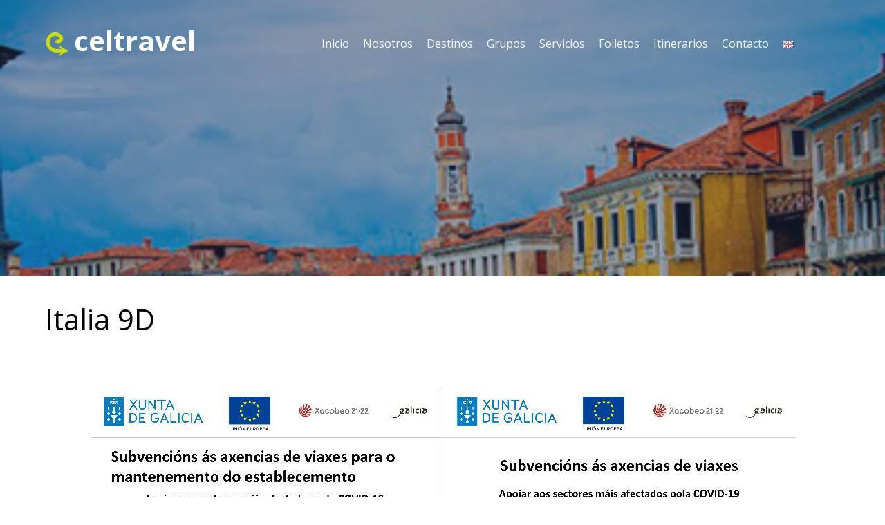

--- FILE ---
content_type: text/html; charset=UTF-8
request_url: https://celtravel.es/italia-9d/
body_size: 7996
content:
<!doctype html>
<html lang="es-ES">
<head>
	<meta charset="UTF-8">
	<meta name="viewport" content="width=device-width, initial-scale=1">
	<link rel="profile" href="https://gmpg.org/xfn/11">
	<meta name="author" content="lapisoft.es" />
	<meta name="description" content="Touroperador especializado en la gestión de viajes para todo tipo de grupos. Personalizamos y adaptamos cada viaje a los gustos y necesidades de cada cliente, ofreciendo un servicio excelente, con la mejor relación calidad-precio y atención a todos los detalles para convertir cada viaje en una experiencia inolvidable." />

	<!-- Facebook and Twitter integration -->
	<meta property="og:title" content=""/>
	<meta property="og:image" content=""/>
	<meta property="og:url" content=""/>
	<meta property="og:site_name" content=""/>
	<meta property="og:description" content=""/>
	<meta name="twitter:title" content="" />
	<meta name="twitter:image" content="" />
	<meta name="twitter:url" content="" />
	<meta name="twitter:card" content="" />

	<title>Italia 9D &#8211; Celtravel &#8211; El mejor partner para tu viaje de grupo</title>
<meta name='robots' content='max-image-preview:large' />
<link rel="alternate" href="https://celtravel.es/italia-9d/" hreflang="es" />
<link rel="alternate" href="https://celtravel.es/en/italy-9d/" hreflang="en" />
<link rel='dns-prefetch' href='//fonts.googleapis.com' />
<link rel="alternate" type="application/rss+xml" title="Celtravel - El mejor partner para tu viaje de grupo &raquo; Feed" href="https://celtravel.es/feed/" />
<link rel="alternate" type="application/rss+xml" title="Celtravel - El mejor partner para tu viaje de grupo &raquo; Feed de los comentarios" href="https://celtravel.es/comments/feed/" />
<script type="text/javascript">
/* <![CDATA[ */
window._wpemojiSettings = {"baseUrl":"https:\/\/s.w.org\/images\/core\/emoji\/15.0.3\/72x72\/","ext":".png","svgUrl":"https:\/\/s.w.org\/images\/core\/emoji\/15.0.3\/svg\/","svgExt":".svg","source":{"concatemoji":"https:\/\/celtravel.es\/wp-includes\/js\/wp-emoji-release.min.js?ver=6.5.7"}};
/*! This file is auto-generated */
!function(i,n){var o,s,e;function c(e){try{var t={supportTests:e,timestamp:(new Date).valueOf()};sessionStorage.setItem(o,JSON.stringify(t))}catch(e){}}function p(e,t,n){e.clearRect(0,0,e.canvas.width,e.canvas.height),e.fillText(t,0,0);var t=new Uint32Array(e.getImageData(0,0,e.canvas.width,e.canvas.height).data),r=(e.clearRect(0,0,e.canvas.width,e.canvas.height),e.fillText(n,0,0),new Uint32Array(e.getImageData(0,0,e.canvas.width,e.canvas.height).data));return t.every(function(e,t){return e===r[t]})}function u(e,t,n){switch(t){case"flag":return n(e,"\ud83c\udff3\ufe0f\u200d\u26a7\ufe0f","\ud83c\udff3\ufe0f\u200b\u26a7\ufe0f")?!1:!n(e,"\ud83c\uddfa\ud83c\uddf3","\ud83c\uddfa\u200b\ud83c\uddf3")&&!n(e,"\ud83c\udff4\udb40\udc67\udb40\udc62\udb40\udc65\udb40\udc6e\udb40\udc67\udb40\udc7f","\ud83c\udff4\u200b\udb40\udc67\u200b\udb40\udc62\u200b\udb40\udc65\u200b\udb40\udc6e\u200b\udb40\udc67\u200b\udb40\udc7f");case"emoji":return!n(e,"\ud83d\udc26\u200d\u2b1b","\ud83d\udc26\u200b\u2b1b")}return!1}function f(e,t,n){var r="undefined"!=typeof WorkerGlobalScope&&self instanceof WorkerGlobalScope?new OffscreenCanvas(300,150):i.createElement("canvas"),a=r.getContext("2d",{willReadFrequently:!0}),o=(a.textBaseline="top",a.font="600 32px Arial",{});return e.forEach(function(e){o[e]=t(a,e,n)}),o}function t(e){var t=i.createElement("script");t.src=e,t.defer=!0,i.head.appendChild(t)}"undefined"!=typeof Promise&&(o="wpEmojiSettingsSupports",s=["flag","emoji"],n.supports={everything:!0,everythingExceptFlag:!0},e=new Promise(function(e){i.addEventListener("DOMContentLoaded",e,{once:!0})}),new Promise(function(t){var n=function(){try{var e=JSON.parse(sessionStorage.getItem(o));if("object"==typeof e&&"number"==typeof e.timestamp&&(new Date).valueOf()<e.timestamp+604800&&"object"==typeof e.supportTests)return e.supportTests}catch(e){}return null}();if(!n){if("undefined"!=typeof Worker&&"undefined"!=typeof OffscreenCanvas&&"undefined"!=typeof URL&&URL.createObjectURL&&"undefined"!=typeof Blob)try{var e="postMessage("+f.toString()+"("+[JSON.stringify(s),u.toString(),p.toString()].join(",")+"));",r=new Blob([e],{type:"text/javascript"}),a=new Worker(URL.createObjectURL(r),{name:"wpTestEmojiSupports"});return void(a.onmessage=function(e){c(n=e.data),a.terminate(),t(n)})}catch(e){}c(n=f(s,u,p))}t(n)}).then(function(e){for(var t in e)n.supports[t]=e[t],n.supports.everything=n.supports.everything&&n.supports[t],"flag"!==t&&(n.supports.everythingExceptFlag=n.supports.everythingExceptFlag&&n.supports[t]);n.supports.everythingExceptFlag=n.supports.everythingExceptFlag&&!n.supports.flag,n.DOMReady=!1,n.readyCallback=function(){n.DOMReady=!0}}).then(function(){return e}).then(function(){var e;n.supports.everything||(n.readyCallback(),(e=n.source||{}).concatemoji?t(e.concatemoji):e.wpemoji&&e.twemoji&&(t(e.twemoji),t(e.wpemoji)))}))}((window,document),window._wpemojiSettings);
/* ]]> */
</script>
<link rel='stylesheet' id='hfe-widgets-style-css' href='https://celtravel.es/wp-content/plugins/header-footer-elementor/inc/widgets-css/frontend.css?ver=2.2.0' type='text/css' media='all' />
<style id='wp-emoji-styles-inline-css' type='text/css'>

	img.wp-smiley, img.emoji {
		display: inline !important;
		border: none !important;
		box-shadow: none !important;
		height: 1em !important;
		width: 1em !important;
		margin: 0 0.07em !important;
		vertical-align: -0.1em !important;
		background: none !important;
		padding: 0 !important;
	}
</style>
<link rel='stylesheet' id='wp-block-library-css' href='https://celtravel.es/wp-includes/css/dist/block-library/style.min.css?ver=6.5.7' type='text/css' media='all' />
<style id='classic-theme-styles-inline-css' type='text/css'>
/*! This file is auto-generated */
.wp-block-button__link{color:#fff;background-color:#32373c;border-radius:9999px;box-shadow:none;text-decoration:none;padding:calc(.667em + 2px) calc(1.333em + 2px);font-size:1.125em}.wp-block-file__button{background:#32373c;color:#fff;text-decoration:none}
</style>
<style id='global-styles-inline-css' type='text/css'>
body{--wp--preset--color--black: #000000;--wp--preset--color--cyan-bluish-gray: #abb8c3;--wp--preset--color--white: #ffffff;--wp--preset--color--pale-pink: #f78da7;--wp--preset--color--vivid-red: #cf2e2e;--wp--preset--color--luminous-vivid-orange: #ff6900;--wp--preset--color--luminous-vivid-amber: #fcb900;--wp--preset--color--light-green-cyan: #7bdcb5;--wp--preset--color--vivid-green-cyan: #00d084;--wp--preset--color--pale-cyan-blue: #8ed1fc;--wp--preset--color--vivid-cyan-blue: #0693e3;--wp--preset--color--vivid-purple: #9b51e0;--wp--preset--gradient--vivid-cyan-blue-to-vivid-purple: linear-gradient(135deg,rgba(6,147,227,1) 0%,rgb(155,81,224) 100%);--wp--preset--gradient--light-green-cyan-to-vivid-green-cyan: linear-gradient(135deg,rgb(122,220,180) 0%,rgb(0,208,130) 100%);--wp--preset--gradient--luminous-vivid-amber-to-luminous-vivid-orange: linear-gradient(135deg,rgba(252,185,0,1) 0%,rgba(255,105,0,1) 100%);--wp--preset--gradient--luminous-vivid-orange-to-vivid-red: linear-gradient(135deg,rgba(255,105,0,1) 0%,rgb(207,46,46) 100%);--wp--preset--gradient--very-light-gray-to-cyan-bluish-gray: linear-gradient(135deg,rgb(238,238,238) 0%,rgb(169,184,195) 100%);--wp--preset--gradient--cool-to-warm-spectrum: linear-gradient(135deg,rgb(74,234,220) 0%,rgb(151,120,209) 20%,rgb(207,42,186) 40%,rgb(238,44,130) 60%,rgb(251,105,98) 80%,rgb(254,248,76) 100%);--wp--preset--gradient--blush-light-purple: linear-gradient(135deg,rgb(255,206,236) 0%,rgb(152,150,240) 100%);--wp--preset--gradient--blush-bordeaux: linear-gradient(135deg,rgb(254,205,165) 0%,rgb(254,45,45) 50%,rgb(107,0,62) 100%);--wp--preset--gradient--luminous-dusk: linear-gradient(135deg,rgb(255,203,112) 0%,rgb(199,81,192) 50%,rgb(65,88,208) 100%);--wp--preset--gradient--pale-ocean: linear-gradient(135deg,rgb(255,245,203) 0%,rgb(182,227,212) 50%,rgb(51,167,181) 100%);--wp--preset--gradient--electric-grass: linear-gradient(135deg,rgb(202,248,128) 0%,rgb(113,206,126) 100%);--wp--preset--gradient--midnight: linear-gradient(135deg,rgb(2,3,129) 0%,rgb(40,116,252) 100%);--wp--preset--font-size--small: 13px;--wp--preset--font-size--medium: 20px;--wp--preset--font-size--large: 36px;--wp--preset--font-size--x-large: 42px;--wp--preset--spacing--20: 0.44rem;--wp--preset--spacing--30: 0.67rem;--wp--preset--spacing--40: 1rem;--wp--preset--spacing--50: 1.5rem;--wp--preset--spacing--60: 2.25rem;--wp--preset--spacing--70: 3.38rem;--wp--preset--spacing--80: 5.06rem;--wp--preset--shadow--natural: 6px 6px 9px rgba(0, 0, 0, 0.2);--wp--preset--shadow--deep: 12px 12px 50px rgba(0, 0, 0, 0.4);--wp--preset--shadow--sharp: 6px 6px 0px rgba(0, 0, 0, 0.2);--wp--preset--shadow--outlined: 6px 6px 0px -3px rgba(255, 255, 255, 1), 6px 6px rgba(0, 0, 0, 1);--wp--preset--shadow--crisp: 6px 6px 0px rgba(0, 0, 0, 1);}:where(.is-layout-flex){gap: 0.5em;}:where(.is-layout-grid){gap: 0.5em;}body .is-layout-flex{display: flex;}body .is-layout-flex{flex-wrap: wrap;align-items: center;}body .is-layout-flex > *{margin: 0;}body .is-layout-grid{display: grid;}body .is-layout-grid > *{margin: 0;}:where(.wp-block-columns.is-layout-flex){gap: 2em;}:where(.wp-block-columns.is-layout-grid){gap: 2em;}:where(.wp-block-post-template.is-layout-flex){gap: 1.25em;}:where(.wp-block-post-template.is-layout-grid){gap: 1.25em;}.has-black-color{color: var(--wp--preset--color--black) !important;}.has-cyan-bluish-gray-color{color: var(--wp--preset--color--cyan-bluish-gray) !important;}.has-white-color{color: var(--wp--preset--color--white) !important;}.has-pale-pink-color{color: var(--wp--preset--color--pale-pink) !important;}.has-vivid-red-color{color: var(--wp--preset--color--vivid-red) !important;}.has-luminous-vivid-orange-color{color: var(--wp--preset--color--luminous-vivid-orange) !important;}.has-luminous-vivid-amber-color{color: var(--wp--preset--color--luminous-vivid-amber) !important;}.has-light-green-cyan-color{color: var(--wp--preset--color--light-green-cyan) !important;}.has-vivid-green-cyan-color{color: var(--wp--preset--color--vivid-green-cyan) !important;}.has-pale-cyan-blue-color{color: var(--wp--preset--color--pale-cyan-blue) !important;}.has-vivid-cyan-blue-color{color: var(--wp--preset--color--vivid-cyan-blue) !important;}.has-vivid-purple-color{color: var(--wp--preset--color--vivid-purple) !important;}.has-black-background-color{background-color: var(--wp--preset--color--black) !important;}.has-cyan-bluish-gray-background-color{background-color: var(--wp--preset--color--cyan-bluish-gray) !important;}.has-white-background-color{background-color: var(--wp--preset--color--white) !important;}.has-pale-pink-background-color{background-color: var(--wp--preset--color--pale-pink) !important;}.has-vivid-red-background-color{background-color: var(--wp--preset--color--vivid-red) !important;}.has-luminous-vivid-orange-background-color{background-color: var(--wp--preset--color--luminous-vivid-orange) !important;}.has-luminous-vivid-amber-background-color{background-color: var(--wp--preset--color--luminous-vivid-amber) !important;}.has-light-green-cyan-background-color{background-color: var(--wp--preset--color--light-green-cyan) !important;}.has-vivid-green-cyan-background-color{background-color: var(--wp--preset--color--vivid-green-cyan) !important;}.has-pale-cyan-blue-background-color{background-color: var(--wp--preset--color--pale-cyan-blue) !important;}.has-vivid-cyan-blue-background-color{background-color: var(--wp--preset--color--vivid-cyan-blue) !important;}.has-vivid-purple-background-color{background-color: var(--wp--preset--color--vivid-purple) !important;}.has-black-border-color{border-color: var(--wp--preset--color--black) !important;}.has-cyan-bluish-gray-border-color{border-color: var(--wp--preset--color--cyan-bluish-gray) !important;}.has-white-border-color{border-color: var(--wp--preset--color--white) !important;}.has-pale-pink-border-color{border-color: var(--wp--preset--color--pale-pink) !important;}.has-vivid-red-border-color{border-color: var(--wp--preset--color--vivid-red) !important;}.has-luminous-vivid-orange-border-color{border-color: var(--wp--preset--color--luminous-vivid-orange) !important;}.has-luminous-vivid-amber-border-color{border-color: var(--wp--preset--color--luminous-vivid-amber) !important;}.has-light-green-cyan-border-color{border-color: var(--wp--preset--color--light-green-cyan) !important;}.has-vivid-green-cyan-border-color{border-color: var(--wp--preset--color--vivid-green-cyan) !important;}.has-pale-cyan-blue-border-color{border-color: var(--wp--preset--color--pale-cyan-blue) !important;}.has-vivid-cyan-blue-border-color{border-color: var(--wp--preset--color--vivid-cyan-blue) !important;}.has-vivid-purple-border-color{border-color: var(--wp--preset--color--vivid-purple) !important;}.has-vivid-cyan-blue-to-vivid-purple-gradient-background{background: var(--wp--preset--gradient--vivid-cyan-blue-to-vivid-purple) !important;}.has-light-green-cyan-to-vivid-green-cyan-gradient-background{background: var(--wp--preset--gradient--light-green-cyan-to-vivid-green-cyan) !important;}.has-luminous-vivid-amber-to-luminous-vivid-orange-gradient-background{background: var(--wp--preset--gradient--luminous-vivid-amber-to-luminous-vivid-orange) !important;}.has-luminous-vivid-orange-to-vivid-red-gradient-background{background: var(--wp--preset--gradient--luminous-vivid-orange-to-vivid-red) !important;}.has-very-light-gray-to-cyan-bluish-gray-gradient-background{background: var(--wp--preset--gradient--very-light-gray-to-cyan-bluish-gray) !important;}.has-cool-to-warm-spectrum-gradient-background{background: var(--wp--preset--gradient--cool-to-warm-spectrum) !important;}.has-blush-light-purple-gradient-background{background: var(--wp--preset--gradient--blush-light-purple) !important;}.has-blush-bordeaux-gradient-background{background: var(--wp--preset--gradient--blush-bordeaux) !important;}.has-luminous-dusk-gradient-background{background: var(--wp--preset--gradient--luminous-dusk) !important;}.has-pale-ocean-gradient-background{background: var(--wp--preset--gradient--pale-ocean) !important;}.has-electric-grass-gradient-background{background: var(--wp--preset--gradient--electric-grass) !important;}.has-midnight-gradient-background{background: var(--wp--preset--gradient--midnight) !important;}.has-small-font-size{font-size: var(--wp--preset--font-size--small) !important;}.has-medium-font-size{font-size: var(--wp--preset--font-size--medium) !important;}.has-large-font-size{font-size: var(--wp--preset--font-size--large) !important;}.has-x-large-font-size{font-size: var(--wp--preset--font-size--x-large) !important;}
.wp-block-navigation a:where(:not(.wp-element-button)){color: inherit;}
:where(.wp-block-post-template.is-layout-flex){gap: 1.25em;}:where(.wp-block-post-template.is-layout-grid){gap: 1.25em;}
:where(.wp-block-columns.is-layout-flex){gap: 2em;}:where(.wp-block-columns.is-layout-grid){gap: 2em;}
.wp-block-pullquote{font-size: 1.5em;line-height: 1.6;}
</style>
<link rel='stylesheet' id='hfe-style-css' href='https://celtravel.es/wp-content/plugins/header-footer-elementor/assets/css/header-footer-elementor.css?ver=2.2.0' type='text/css' media='all' />
<link rel='stylesheet' id='elementor-icons-css' href='https://celtravel.es/wp-content/plugins/elementor/assets/lib/eicons/css/elementor-icons.min.css?ver=5.20.0' type='text/css' media='all' />
<link rel='stylesheet' id='elementor-frontend-legacy-css' href='https://celtravel.es/wp-content/plugins/elementor/assets/css/frontend-legacy.min.css?ver=3.14.1' type='text/css' media='all' />
<link rel='stylesheet' id='elementor-frontend-css' href='https://celtravel.es/wp-content/plugins/elementor/assets/css/frontend.min.css?ver=3.14.1' type='text/css' media='all' />
<link rel='stylesheet' id='swiper-css' href='https://celtravel.es/wp-content/plugins/elementor/assets/lib/swiper/css/swiper.min.css?ver=5.3.6' type='text/css' media='all' />
<link rel='stylesheet' id='elementor-post-2004-css' href='https://celtravel.es/wp-content/uploads/elementor/css/post-2004.css?ver=1689147560' type='text/css' media='all' />
<link rel='stylesheet' id='elementor-global-css' href='https://celtravel.es/wp-content/uploads/elementor/css/global.css?ver=1689147561' type='text/css' media='all' />
<link rel='stylesheet' id='celtravel-animate-style-css' href='https://celtravel.es/wp-content/themes/celtravel/css/animate.css?ver=6.5.7' type='text/css' media='all' />
<link rel='stylesheet' id='celtravel-opensans-style-css' href='https://fonts.googleapis.com/css?family=Open+Sans%3A300%2C400%2C700&#038;ver=6.5.7' type='text/css' media='all' />
<link rel='stylesheet' id='celtravel-icomoon-style-css' href='https://celtravel.es/wp-content/themes/celtravel/css/icomoon.css?ver=6.5.7' type='text/css' media='all' />
<link rel='stylesheet' id='celtravel-boostrap-style-css' href='https://celtravel.es/wp-content/themes/celtravel/css/bootstrap.css?ver=6.5.7' type='text/css' media='all' />
<link rel='stylesheet' id='celtravel-magnific-style-css' href='https://celtravel.es/wp-content/themes/celtravel/css/magnific-popup.css?ver=6.5.7' type='text/css' media='all' />
<link rel='stylesheet' id='celtravel-custom-style-css' href='https://celtravel.es/wp-content/themes/celtravel/css/style.css?ver=6.5.7' type='text/css' media='all' />
<link rel='stylesheet' id='dflip-style-css' href='https://celtravel.es/wp-content/plugins/3d-flipbook-dflip-lite/assets/css/dflip.min.css?ver=2.3.57' type='text/css' media='all' />
<link rel='stylesheet' id='hfe-elementor-icons-css' href='https://celtravel.es/wp-content/plugins/elementor/assets/lib/eicons/css/elementor-icons.min.css?ver=5.34.0' type='text/css' media='all' />
<link rel='stylesheet' id='hfe-icons-list-css' href='https://celtravel.es/wp-content/plugins/elementor/assets/css/widget-icon-list.min.css?ver=3.24.3' type='text/css' media='all' />
<link rel='stylesheet' id='hfe-social-icons-css' href='https://celtravel.es/wp-content/plugins/elementor/assets/css/widget-social-icons.min.css?ver=3.24.0' type='text/css' media='all' />
<link rel='stylesheet' id='hfe-social-share-icons-brands-css' href='https://celtravel.es/wp-content/plugins/elementor/assets/lib/font-awesome/css/brands.css?ver=5.15.3' type='text/css' media='all' />
<link rel='stylesheet' id='hfe-social-share-icons-fontawesome-css' href='https://celtravel.es/wp-content/plugins/elementor/assets/lib/font-awesome/css/fontawesome.css?ver=5.15.3' type='text/css' media='all' />
<link rel='stylesheet' id='hfe-nav-menu-icons-css' href='https://celtravel.es/wp-content/plugins/elementor/assets/lib/font-awesome/css/solid.css?ver=5.15.3' type='text/css' media='all' />
<link rel='stylesheet' id='google-fonts-1-css' href='https://fonts.googleapis.com/css?family=Roboto%3A100%2C100italic%2C200%2C200italic%2C300%2C300italic%2C400%2C400italic%2C500%2C500italic%2C600%2C600italic%2C700%2C700italic%2C800%2C800italic%2C900%2C900italic%7CRoboto+Slab%3A100%2C100italic%2C200%2C200italic%2C300%2C300italic%2C400%2C400italic%2C500%2C500italic%2C600%2C600italic%2C700%2C700italic%2C800%2C800italic%2C900%2C900italic&#038;display=auto&#038;ver=6.5.7' type='text/css' media='all' />
<link rel="preconnect" href="https://fonts.gstatic.com/" crossorigin><script type="text/javascript" src="https://celtravel.es/wp-includes/js/jquery/jquery.min.js?ver=3.7.1" id="jquery-core-js"></script>
<script type="text/javascript" src="https://celtravel.es/wp-includes/js/jquery/jquery-migrate.min.js?ver=3.4.1" id="jquery-migrate-js"></script>
<script type="text/javascript" id="jquery-js-after">
/* <![CDATA[ */
!function($){"use strict";$(document).ready(function(){$(this).scrollTop()>100&&$(".hfe-scroll-to-top-wrap").removeClass("hfe-scroll-to-top-hide"),$(window).scroll(function(){$(this).scrollTop()<100?$(".hfe-scroll-to-top-wrap").fadeOut(300):$(".hfe-scroll-to-top-wrap").fadeIn(300)}),$(".hfe-scroll-to-top-wrap").on("click",function(){$("html, body").animate({scrollTop:0},300);return!1})})}(jQuery);
/* ]]> */
</script>
<link rel="https://api.w.org/" href="https://celtravel.es/wp-json/" /><link rel="alternate" type="application/json" href="https://celtravel.es/wp-json/wp/v2/posts/519" /><link rel="EditURI" type="application/rsd+xml" title="RSD" href="https://celtravel.es/xmlrpc.php?rsd" />
<meta name="generator" content="WordPress 6.5.7" />
<link rel="canonical" href="https://celtravel.es/italia-9d/" />
<link rel='shortlink' href='https://celtravel.es/?p=519' />
<link rel="alternate" type="application/json+oembed" href="https://celtravel.es/wp-json/oembed/1.0/embed?url=https%3A%2F%2Fceltravel.es%2Fitalia-9d%2F" />
<link rel="alternate" type="text/xml+oembed" href="https://celtravel.es/wp-json/oembed/1.0/embed?url=https%3A%2F%2Fceltravel.es%2Fitalia-9d%2F&#038;format=xml" />
<meta name="generator" content="Elementor 3.14.1; features: a11y_improvements, additional_custom_breakpoints; settings: css_print_method-external, google_font-enabled, font_display-auto">
<link rel="icon" href="https://celtravel.es/wp-content/uploads/2019/01/cropped-favicon-1-1-32x32.png" sizes="32x32" />
<link rel="icon" href="https://celtravel.es/wp-content/uploads/2019/01/cropped-favicon-1-1-192x192.png" sizes="192x192" />
<link rel="apple-touch-icon" href="https://celtravel.es/wp-content/uploads/2019/01/cropped-favicon-1-1-180x180.png" />
<meta name="msapplication-TileImage" content="https://celtravel.es/wp-content/uploads/2019/01/cropped-favicon-1-1-270x270.png" />
	<!-- Tweaks for older IEs--><!--[if lt IE 9]>
        <script src="https://oss.maxcdn.com/html5shiv/3.7.3/html5shiv.min.js"></script>
        <script src="https://oss.maxcdn.com/respond/1.4.2/respond.min.js"></script><![endif]-->
</head>

<body class="post-template-default single single-post postid-519 single-format-standard wp-custom-logo cookies-not-set ehf-template-celtravel ehf-stylesheet-celtravel elementor-default elementor-kit-2004">

	<div class="fh5co-loader"></div>

	<div id="page">
		<div class="container-l">
      	<nav id="nav-id" class="fh5co-nav  fixed-top " role="navigation">
	        <div class="container">
				<div class="row">
					<div class="col-md-4 col-xs-8 text-left">
						<div id="fh5co-logo"><a href="https://celtravel.es/" class="custom-logo-link" rel="home"><img width="512" height="512" src="https://celtravel.es/wp-content/uploads/2019/01/cropped-favicon-1.png" class="custom-logo" alt="Celtravel &#8211; El mejor partner para tu viaje de grupo" decoding="async" fetchpriority="high" srcset="https://celtravel.es/wp-content/uploads/2019/01/cropped-favicon-1.png 512w, https://celtravel.es/wp-content/uploads/2019/01/cropped-favicon-1-150x150.png 150w, https://celtravel.es/wp-content/uploads/2019/01/cropped-favicon-1-300x300.png 300w" sizes="(max-width: 512px) 100vw, 512px" /></a> <a href="https://celtravel.es" style="padding-left: 0">celtravel</a></div>
					</div>
					<div id="navbarSupportedContent" class="col-md-8 col-xs-4 text-right menu-1">
						<ul id="primary-menu" class="navbar-nav ml-auto"><!DOCTYPE html PUBLIC "-//W3C//DTD HTML 4.0 Transitional//EN" "http://www.w3.org/TR/REC-html40/loose.dtd">
<!--?xml version="1.0" encoding="UTF-8"?--><html><body><li id="menu-item-1813" class="menu-item menu-item-type-post_type menu-item-object-page menu-item-home menu-item-1813"><a href="https://celtravel.es/">Inicio</a></li>
<li id="menu-item-181" class="menu-item menu-item-type-post_type menu-item-object-page menu-item-181"><a href="https://celtravel.es/nosotros/">Nosotros</a></li>
<li id="menu-item-189" class="menu-item menu-item-type-post_type menu-item-object-page menu-item-189"><a href="https://celtravel.es/destinos/">Destinos</a></li>
<li id="menu-item-198" class="menu-item menu-item-type-post_type menu-item-object-page menu-item-198"><a href="https://celtravel.es/grupos/">Grupos</a></li>
<li id="menu-item-206" class="menu-item menu-item-type-post_type menu-item-object-page menu-item-206"><a href="https://celtravel.es/servicios/">Servicios</a></li>
<li id="menu-item-241" class="menu-item menu-item-type-post_type menu-item-object-page menu-item-241"><a href="https://celtravel.es/folletos/">Folletos</a></li>
<li id="menu-item-270" class="menu-item menu-item-type-post_type menu-item-object-page menu-item-270"><a href="https://celtravel.es/itinerarios/">Itinerarios</a></li>
<li id="menu-item-230" class="menu-item menu-item-type-post_type menu-item-object-page menu-item-230"><a href="https://celtravel.es/contacto/">Contacto</a></li>
<li class="menu-item x-menu-item x-menu-item-lang"><a href="https://celtravel.es/en/italy-9d/" title="Logout"><img src="[data-uri]" alt="" width="16" height="11" style="width: 16px; height: 11px;"></a></li></body></html>
</ul>					</div>
				</div>
			</div>
		</nav>
	

	<header id="fh5co-header" class="fh5co-cover fh5co-cover-sm" role="banner" style="background-image:url(https://celtravel.es/wp-content/uploads/2019/02/13_italia.jpg" data-stellar-background-ratio="1">
		<div class="overlay"></div>
	</header>
	
<article id="post-519" class="post-519 post type-post status-publish format-standard has-post-thumbnail hentry category-circuitos-internacionales category-itinerarios category-viajes-culturales-adultos-3-edad">

	<div class="entry-content">
		<div id="fh5co-project">
			<div class="container">
				<div class="row row-pb-md">
					<div class="col-md-12 text-left animate-box" data-animate-effect="fadeInUp">
						<div class="fh5co-heading">
							<h2>Italia 9D</h2>						</div>
					</div>
				</div>
				<div class="row">
					<div class="col-md-12 col-sm-12 text-justify animate-box" data-animate-effect="fadeInUp">
											</div>
				</div>
			</div>
		</div>

	</div><!-- .entry-content -->

</article><!-- #post-519 -->

<aside id="secondary" class="widget-area">
	<section id="text-11" class="widget widget_text">			<div class="textwidget"><div align="center"><img loading="lazy" decoding="async" class="size-full wp-image-8525 aligncenter" src="https://celtravel.es/wp-content/uploads/2021/08/subencion-1.jpg" alt="" width="1024" height="312" /></div>
</div>
		</section></aside><!-- #secondary -->
		</div>
		<footer id="fh5co-footer">
	        <div class="container">
	            <div class="col-md-6 text-left">
	                <small>&copy; Celtravel 2026</small><br> <h5><a href="https://celtravel.es/politica-privacidad/" target="_blank">Política de Privacidad</a> | <a href="mailto:reservas@celtravel.es" target="_blank">Contacto</a></h5>
	            </div>
	            <div class="col-md-6 text-right">
	                <h6>Diseñado por <a href="http://lapisoft.es" target="_blank">Lapisoft</a></h6>
	            </div>
	        </div>
	    </footer>
	</div>
	<div class="gototop js-top">
		<a href="#" class="js-gotop"><i class="icon-arrow-up"></i></a>
	</div>

<script type="text/javascript" src="https://celtravel.es/wp-content/themes/celtravel/js/navigation.js?ver=20151215" id="celtravel-navigation-js"></script>
<script type="text/javascript" src="https://celtravel.es/wp-content/themes/celtravel/js/skip-link-focus-fix.js?ver=20151215" id="celtravel-skip-link-focus-fix-js"></script>
<script type="text/javascript" src="https://celtravel.es/wp-content/themes/celtravel/js/modernizr-2.6.2.min.js?ver=20151215" id="celtravel-modernizr-js"></script>
<script type="text/javascript" src="https://celtravel.es/wp-content/themes/celtravel/js/jquery.min.js" id="jquery1-js"></script>
<script type="text/javascript" src="https://celtravel.es/wp-content/themes/celtravel/js/jquery.easing.1.3.js?ver=20151215" id="jquery-easing-js"></script>
<script type="text/javascript" src="https://celtravel.es/wp-content/themes/celtravel/js/bootstrap.min.js?ver=20151215" id="boostrap-js"></script>
<script type="text/javascript" src="https://celtravel.es/wp-content/themes/celtravel/js/jquery.waypoints.min.js?ver=20151215" id="jquery-waypoints-js"></script>
<script type="text/javascript" src="https://celtravel.es/wp-content/themes/celtravel/js/jquery.countTo.js?ver=20151215" id="jquery-counts-js"></script>
<script type="text/javascript" src="https://celtravel.es/wp-content/themes/celtravel/js/jquery.magnific-popup.min.js?ver=20151215" id="jquery-magnific-js"></script>
<script type="text/javascript" src="https://celtravel.es/wp-content/themes/celtravel/js/magnific-popup-options.js?ver=20151215" id="magnific-popup-js"></script>
<script type="text/javascript" src="https://celtravel.es/wp-content/themes/celtravel/js/jquery.stellar.min.js?ver=20151215" id="stellar-js"></script>
<script type="text/javascript" src="https://celtravel.es/wp-content/themes/celtravel/js/main.js?ver=20151215" id="celtravel-main-js"></script>
<script type="text/javascript" src="https://celtravel.es/wp-content/plugins/3d-flipbook-dflip-lite/assets/js/dflip.min.js?ver=2.3.57" id="dflip-script-js"></script>
<script type="text/javascript">
(function() {
				var expirationDate = new Date();
				expirationDate.setTime( expirationDate.getTime() + 31536000 * 1000 );
				document.cookie = "pll_language=es; expires=" + expirationDate.toUTCString() + "; path=/; secure; SameSite=Lax";
			}());

</script>
<script data-cfasync="false"> var dFlipLocation = "https://celtravel.es/wp-content/plugins/3d-flipbook-dflip-lite/assets/"; var dFlipWPGlobal = {"text":{"toggleSound":"Turn on\/off Sound","toggleThumbnails":"Toggle Thumbnails","toggleOutline":"Toggle Outline\/Bookmark","previousPage":"Previous Page","nextPage":"Next Page","toggleFullscreen":"Toggle Fullscreen","zoomIn":"Zoom In","zoomOut":"Zoom Out","toggleHelp":"Toggle Help","singlePageMode":"Single Page Mode","doublePageMode":"Double Page Mode","downloadPDFFile":"Download PDF File","gotoFirstPage":"Goto First Page","gotoLastPage":"Goto Last Page","share":"Share","mailSubject":"I wanted you to see this FlipBook","mailBody":"Check out this site {{url}}","loading":"DearFlip: Loading "},"viewerType":"flipbook","moreControls":"download,pageMode,startPage,endPage,sound","hideControls":"","scrollWheel":"false","backgroundColor":"#777","backgroundImage":"","height":"auto","paddingLeft":"20","paddingRight":"20","controlsPosition":"bottom","duration":800,"soundEnable":"true","enableDownload":"true","showSearchControl":"false","showPrintControl":"false","enableAnnotation":false,"enableAnalytics":"false","webgl":"true","hard":"none","maxTextureSize":"1600","rangeChunkSize":"524288","zoomRatio":1.5,"stiffness":3,"pageMode":"0","singlePageMode":"0","pageSize":"0","autoPlay":"false","autoPlayDuration":5000,"autoPlayStart":"false","linkTarget":"2","sharePrefix":"flipbook-"};</script>
</body>
</html>


<!-- Page cached by LiteSpeed Cache 6.2.0.1 on 2026-01-18 21:32:48 -->

--- FILE ---
content_type: text/css
request_url: https://celtravel.es/wp-content/themes/celtravel/css/style.css?ver=6.5.7
body_size: 5842
content:
h@font-face {
  font-family: 'icomoon';
  src: url("../fonts/icomoon/icomoon.eot?srf3rx");
  src: url("../fonts/icomoon/icomoon.eot?srf3rx#iefix") format("embedded-opentype"), url("../fonts/icomoon/icomoon.ttf?srf3rx") format("truetype"), url("../fonts/icomoon/icomoon.woff?srf3rx") format("woff"), url("../fonts/icomoon/icomoon.svg?srf3rx#icomoon") format("svg");
  font-weight: normal;
  font-style: normal;
}
/* =======================================================
*
* 	Template Style 
*
* ======================================================= */
body {
  font-family: "Open Sans", Arial, sans-serif;
  font-weight: 400;
  font-size: 1.7rem;
  line-height: 1.7;
  color: #565656;
  background: #fff;
}

.aviso {
  font-family: "Open Sans", Arial, sans-serif;
  font-weight: 400;
  font-size: 1rem;
  line-height: 1.5;
  color: #565656;
text-align:justify;
}

#page {
  position: relative;
  overflow-x: hidden;
  -webkit-transition: 0.5s;
  -o-transition: 0.5s;
  transition: 0.5s;
}
.offcanvas #page {
  overflow: hidden;
  position: absolute;
}
.offcanvas #page:after {
  -webkit-transition: 2s;
  -o-transition: 2s;
  transition: 2s;
  position: absolute;
  top: 0;
  right: 0;
  bottom: 0;
  left: 0;
  z-index: 101;
  background: rgba(0, 0, 0, 0.7);
  content: "";
}

a {
  color: #9eaa00;
  -webkit-transition: 0.5s;
  -o-transition: 0.5s;
  transition: 0.5s;
}
a:hover, a:active, a:focus {
  color: #929d00;
  outline: none;
  text-decoration: none;
}

p {
  margin-bottom: 20px;
	color: #565656;
}

h1, h2, h3, h4, h5, h6, figure {
  color: #000;
  font-family: "Open Sans", Arial, sans-serif;
  font-weight: 400;
  margin: 0 0 20px 0;
}
h3 {
  color: #585858;
  font-family: "Open Sans", Arial, sans-serif;
	font-size:3rem;
  font-weight: 500;
  margin: 0 0 20px 0px;
}

.border {
  border-bottom: 1px solid #585858;
	margin-bottom: 2rem;
	margin-left:1rem;
}


::-webkit-selection {
  color: #fff;
  background: #b0bc0d;
}

::-moz-selection {
  color: #fff;
  background: #b0bc0d;
}

::selection {
  color: #fff;
  background: #b0bc0d;
}

.fh5co-nav {
  position: fixed;
  top: 0;
  margin: 0;
  padding: 0;
  width: 100%;
  padding: 25px 0;
  z-index: 1001;
  background: transparent;
  -webkit-transition: 0.5s;
  -o-transition: 0.5s;
  transition: 0.5s;
}
@media screen and (max-width: 768px) {
  .fh5co-nav {
    padding: 25px 0;
  }
}
.fh5co-nav #fh5co-logo {
  font-size: 28px;
  padding: 0;
  margin: 0;
  font-weight: bold;
}
@media screen and (max-width: 768px) {
  .fh5co-nav #fh5co-logo {
    margin-bottom: 0;
  }
}
.fh5co-nav #fh5co-logo a > span {
  color: #b0bc0d;
	font-weight:bold;
}
.fh5co-nav a {
  padding: 5px 10px;
  color: #fff;
	font-weight: 600;
	font-size:3rem;
}
@media screen and (max-width: 768px) {
  .fh5co-nav .menu-1 {
    display: none;
  }
}
.fh5co-nav ul {
  padding: 0;
  margin: 24px 0 0 0;
}
.fh5co-nav ul li {
  padding: 0;
  margin: 0;
  list-style: none;
  display: inline;
}
.fh5co-nav ul li a {
  font-size: 16px;
  font-weight:500;
  padding: 30px 10px;
  color: rgba(255, 255, 255, 0.95);
  -webkit-transition: 0.5s;
  -o-transition: 0.5s;
  transition: 0.5s;
}
.fh5co-nav ul li a:hover, .fh5co-nav ul li a:focus {
  color: white;
	font-weight: bold;
}
.fh5co-nav ul li a:active {
  color: #c5d02c;
	font-weight: bolder;
	}
.fh5co-nav ul li.has-dropdown {
  position: relative;
}
.fh5co-nav ul li.has-dropdown .dropdown {
  width: 130px;
  -webkit-box-shadow: 0px 8px 13px -9px rgba(0, 0, 0, 0.75);
  -moz-box-shadow: 0px 8px 13px -9px rgba(0, 0, 0, 0.75);
  box-shadow: 0px 8px 13px -9px rgba(0, 0, 0, 0.75);
  z-index: 1002;
  visibility: hidden;
  opacity: 0;
  position: absolute;
  top: 40px;
  left: 0;
  text-align: left;
  background: #fff;
  padding: 20px;
  -webkit-border-radius: 4px;
  -moz-border-radius: 4px;
  -ms-border-radius: 4px;
  border-radius: 4px;
  -webkit-transition: 0s;
  -o-transition: 0s;
  transition: 0s;
}
.fh5co-nav ul li.has-dropdown .dropdown:before {
  bottom: 100%;
  left: 40px;
  border: solid transparent;
  content: " ";
  height: 0;
  width: 0;
  position: absolute;
  pointer-events: none;
  border-bottom-color: #fff;
  border-width: 8px;
  margin-left: -8px;
}
.fh5co-nav ul li.has-dropdown .dropdown li {
  display: block;
  margin-bottom: 7px;
}
.fh5co-nav ul li.has-dropdown .dropdown li:last-child {
  margin-bottom: 0;
}
.fh5co-nav ul li.has-dropdown .dropdown li a {
  padding: 2px 0;
  display: block;
  color: #999999;
  line-height: 1.2;
  text-transform: none;
  font-size: 15px;
}
.fh5co-nav a {
    padding: 5px 10px;
    color: #fff;
    font-weight: 600;
	}
.fh5co-nav ul li.has-dropdown .dropdown li a:hover {
  color: #000;
}
.fh5co-nav ul li.has-dropdown:hover a, .fh5co-nav ul li.has-dropdown:focus a {
  color: #fff;
}
.fh5co-nav ul li.btn-cta a {
  color: #b0bc0d;
}
.fh5co-nav ul li.btn-cta a span {
  background: #b0bc0d;
  color: #fff;
  padding: 4px 20px;
  display: -moz-inline-stack;
  display: inline-block;
  zoom: 1;
  *display: inline;
  -webkit-transition: 0.3s;
  -o-transition: 0.3s;
  transition: 0.3s;
  -webkit-border-radius: 4px;
  -moz-border-radius: 4px;
  -ms-border-radius: 4px;
  border-radius: 4px;
}
.fh5co-nav ul li.btn-cta a:hover span {
  background: #a1ac0b !important;
  -webkit-box-shadow: 0px 14px 20px -9px rgba(0, 0, 0, 0.75);
  -moz-box-shadow: 0px 14px 20px -9px rgba(0, 0, 0, 0.75);
  box-shadow: 0px 14px 20px -9px rgba(0, 0, 0, 0.75);
}
.fh5co-nav ul li.active > a {
  color: #fff;
  position: relative;
}
.scrolled .fh5co-nav {
  background: #fff;
  padding: 10px 0;
  -webkit-box-shadow: 0px 5px 7px -7px rgba(0, 0, 0, 0.15);
  -moz-box-shadow: 0px 5px 7px -7px rgba(0, 0, 0, 0.15);
  box-shadow: 0px 5px 7px -7px rgba(0, 0, 0, 0.15);
}
.scrolled .fh5co-nav a {
  color: #000;
}
.scrolled .fh5co-nav ul li a:hover, .scrolled .fh5co-nav ul li a:focus, .scrolled .fh5co-nav ul li a:active {
  color: #b0bc0d !important;
}
.scrolled .fh5co-nav ul li.active a {
  color: #b0bc0d;
}
.scrolled .fh5co-nav ul li.has-dropdown:hover > a, .scrolled .fh5co-nav ul li.has-dropdown:focus > a {
  color: #b0bc0d;
}

#fh5co-header,
#fh5co-counter,
.fh5co-bg {
  background-size: cover;
  background-position: top center;
  background-repeat: no-repeat;
  position: relative;
	width:100%;
}

.fh5co-bg {
  background-size: cover;
  background-position: center center;
  position: relative;
  width: 100%;
  float: left;
  position: relative;
}

#fh5co-header a {
  color: rgba(255, 255, 255, 0.5);
  border-bottom: 1px solid rgba(255, 255, 255, 0.5);
}
#fh5co-header a:hover {
  color: white;
  border-bottom: 1px solid white;
}

.fh5co-cover {
  height: 700px;
  background-size: cover;
  background-repeat: no-repeat;
  position: relative;
  float: left;
  width: 100%;
}
.fh5co-cover .overlay {
  z-index: 0;
  position: absolute;
  bottom: 0;
  top: 0;
  left: 0;
  right: 0;
  background: rgba(42, 51, 86, 0.4);
width: 100%;
}
.fh5co-cover > .fh5co-container {
  position: relative;
  z-index: 0;
}
@media screen and (max-width: 768px) {
  .fh5co-cover {
    height: 400px;
	   width: 100%;
  }
}
.fh5co-cover .display-t,
.fh5co-cover .display-tc {
  z-index: 0;
  height: 700px;
  display: table;
  width: 100%;
}
@media screen and (max-width: 768px) {
  .fh5co-cover .display-t,
  .fh5co-cover .display-tc {
    height: 400px;
	   width: 100%;
  }
}
.fh5co-cover.fh5co-cover-sm {
  height: 400px;
	width: 100%;
}
@media screen and (max-width: 768px) {
  .fh5co-cover.fh5co-cover-sm {
    height: 400px;
	   width: 100%;
  }
}
.fh5co-cover.fh5co-cover-sm .display-t,
.fh5co-cover.fh5co-cover-sm .display-tc {
  height: 400px;
  display: table;
  width: 100%;
}
@media screen and (max-width: 768px) {
  .fh5co-cover.fh5co-cover-sm .display-t,
  .fh5co-cover.fh5co-cover-sm .display-tc {
    height: 400px;
	   width: 100%;
  }
}

.fh5co-staff {
  text-align: center;
  margin-bottom: 30px;
  background: #fff;
  padding: 30px;
  float: left;
  width: 100%;
}
.fh5co-staff img {
  width: 100px;
  margin-bottom: 20px;
  -webkit-border-radius: 50%;
  -moz-border-radius: 50%;
  -ms-border-radius: 50%;
  border-radius: 50%;
}
.fh5co-staff h3 {
  font-size: 24px;
  margin-bottom: 5px;
}
.fh5co-staff p {
  margin-bottom: 30px;
}
.fh5co-staff .role {
  color: #bfbfbf;
  margin-bottom: 30px;
  font-weight: normal;
  display: block;
}

.pagination a {
  background: none;
  border: none !important;
  color: gray !important;
}
.pagination a:hover, .pagination a:focus, .pagination a:active {
  background: none !important;
}
.pagination > li > a {
  margin: 0 2px;
  font-size: 18px;
  padding: 0 !important;
  background: none;
  -webkit-border-radius: 50% !important;
  -moz-border-radius: 50% !important;
  -ms-border-radius: 50% !important;
  -o-border-radius: 50% !important;
  border-radius: 50% !important;
  height: 50px;
  width: 50px;
  line-height: 50px;
  display: table-cell;
  vertical-align: middle;
}
.pagination > li > a:hover {
  color: #000;
  background: #e6e6e6 !important;
}
.pagination > li.disabled > a {
  background: none;
}
.pagination > li.active > a {
  background: #b0bc0d !important;
  -webkit-box-shadow: 4px 11px 35px -14px rgba(0, 0, 0, 0.5);
  -moz-box-shadow: 4px 11px 35px -14px rgba(0, 0, 0, 0.5);
  -ms-box-shadow: 4px 11px 35px -14px rgba(0, 0, 0, 0.5);
  -o-box-shadow: 4px 11px 35px -14px rgba(0, 0, 0, 0.5);
  box-shadow: 4px 11px 35px -14px rgba(0, 0, 0, 0.5);
  color: #fff !important;
}
.pagination > li.active > a:hover {
  cursor: pointer;
  background: #f96982 !important;
}

.fh5co-social-icons {
  margin: 0;
  padding: 0;
}
.fh5co-social-icons li {
  margin: 0;
  padding: 0;
  list-style: none;
  display: -moz-inline-stack;
  display: inline-block;
  zoom: 1;
  *display: inline;
}
.fh5co-social-icons li a {
  display: -moz-inline-stack;
  display: inline-block;
  zoom: 1;
  *display: inline;
  color: #b0bc0d;
  padding-left: 10px;
  padding-right: 10px;
}
.fh5co-social-icons li a i {
  font-size: 20px;
}

.fh5co-contact-info ul {
  padding: 0;
  margin: 0;
}
.fh5co-contact-info ul li {
  padding: 0 0 0 70px;
  margin: 0 0 30px 0;
  list-style: none;
  position: relative;
}
.fh5co-contact-info ul li:before {
  color: #ccddea;
  position: absolute;
  left: 0;
  top: .05em;
  font-family: 'icomoon';
  speak: none;
  font-style: normal;
  font-weight: normal;
  font-variant: normal;
  text-transform: none;
  line-height: 1;
  /* Better Font Rendering =========== */
  -webkit-font-smoothing: antialiased;
  -moz-osx-font-smoothing: grayscale;
}
.fh5co-contact-info ul li.address:before {
  font-size: 30px;
  content: "\e9d1";
}
.fh5co-contact-info ul li.phone:before {
  font-size: 23px;
  content: "\e9f4";
}
.fh5co-contact-info ul li.email:before {
  font-size: 23px;
  content: "\e9da";
}
.fh5co-contact-info ul li.url:before {
  font-size: 23px;
  content: "\e9af";
}

#fh5co-header .display-tc,
#fh5co-counter .display-tc,
.fh5co-cover .display-tc {
  display: table-cell !important;
  vertical-align: middle;
}
#fh5co-header .display-tc h1, #fh5co-header .display-tc h2,
#fh5co-counter .display-tc h1,
#fh5co-counter .display-tc h2,
.fh5co-cover .display-tc h1,
.fh5co-cover .display-tc h2 {
  margin: 0;
  padding: 0;
  color: white;
}
#fh5co-header .display-tc h1,
#fh5co-counter .display-tc h1,
.fh5co-cover .display-tc h1 {
  padding:2rem 0 2rem 0;
  font-size: 4rem;
  line-height: 1.3;
  font-family: "Open Sans", Arial, sans-serif;
  font-weight: 500;
}
@media screen and (max-width: 768px) {
  #fh5co-header .display-tc h1,
  #fh5co-counter .display-tc h1,
  .fh5co-cover .display-tc h1 {
 padding:2rem 0 2rem 0;
  font-size: 3rem;
  line-height: 1.3;
  font-family: "Open Sans", Arial, sans-serif;
  font-weight: bold;
  }
}
#fh5co-header .display-tc h2,
#fh5co-counter .display-tc h2,
.fh5co-cover .display-tc h2 {
  font-size: 20px;
  line-height: 1.5;
  margin-bottom: 30px;
  text-transform: uppercase;
}
#fh5co-header .display-tc .btn,
#fh5co-counter .display-tc .btn,
.fh5co-cover .display-tc .btn {
  padding: 1.5rem 2rem;
  background: #b0bc0d;
  color: #fff;
  border: none !important;
  font-size: 2rem;
  text-transform: uppercase;
  -webkit-border-radius: 4px;
  -moz-border-radius: 4px;
  -ms-border-radius: 4px;
  border-radius: 4px;
}
#fh5co-header .display-tc .btn:hover,
#fh5co-counter .display-tc .btn:hover,
.fh5co-cover .display-tc .btn:hover {
  background: #acb621 !important;
  -webkit-box-shadow: 0px 14px 30px -15px rgba(0, 0, 0, 0.75) !important;
  -moz-box-shadow: 0px 14px 30px -15px rgba(0, 0, 0, 0.75) !important;
  box-shadow: 0px 14px 30px -15px rgba(0, 0, 0, 0.75) !important;
}
#fh5co-header .display-tc .or,
#fh5co-counter .display-tc .or,
.fh5co-cover .display-tc .or {
  color: rgba(255, 255, 255, 0.3);
  display: -moz-inline-stack;
  display: inline-block;
  zoom: 1;
  *display: inline;
  padding: 0 20px;
}
#fh5co-header .display-tc .link-watch,
#fh5co-counter .display-tc .link-watch,
.fh5co-cover .display-tc .link-watch {
  border-bottom: none;
}
#fh5co-header .display-tc .form-inline .form-group,
#fh5co-counter .display-tc .form-inline .form-group,
.fh5co-cover .display-tc .form-inline .form-group {
  width: 100% !important;
  margin-bottom: 10px;
}
#fh5co-header .display-tc .form-inline .form-group .form-control,
#fh5co-counter .display-tc .form-inline .form-group .form-control,
.fh5co-cover .display-tc .form-inline .form-group .form-control {
  width: 100%;
  background: #fff;
  border: none;
}

.fh5co-bg-section {
  background: #f6f6f6;
}

#fh5co-services,
#fh5co-started,
#fh5co-testimonial,
#fh5co-blog,
#fh5co-about,
#fh5co-team,
#fh5co-contact {
  padding: 3em 0 3em 0;
  clear: both;
}

#fh5co-footer {
  padding: 10rem 0 2rem 0;
		border-top: 1px solid #D7D7D7;
	 clear: both;
}
#fh5co-project {
  padding: 3rem 2rem;
  clear: both;
}

.fh5co-project-p {
text-color: #565656;
}

@media screen and (max-width: 768px) {
  #fh5co-services,
  #fh5co-started,
  #fh5co-testimonial,
  #fh5co-blog,
  #fh5co-about,
  #fh5co-team,
  #fh5co-contact,
   {
    padding: 3em 0;
  }
}
#fh5co-footer {
    padding: 5rem 0 1.5rem 0;
border-top: 1px solid #D7D7D7;
	 clear: both;
  }


#fh5co-testimonial {
  background: #F0F5F9;
}
#fh5co-testimonial .testimonial {
  background: #fff;
  padding: 30px;
  position: relative;
  margin-bottom: 3em;
  bottom: 0;
}
#fh5co-testimonial .testimonial blockquote {
  border-left: none;
  padding: 0;
  margin: 0;
}
#fh5co-testimonial .testimonial p {
  color: #666666;
  font-size: 18px;
  font-style: italic;
  line-height: 1.5;
}
#fh5co-testimonial .testimonial p.author {
  color: #b3b3b3;
}
#fh5co-testimonial .testimonial p.author img {
  width: 60px;
  margin-right: 20px;
  -webkit-border-radius: 50%;
  -moz-border-radius: 50%;
  -ms-border-radius: 50%;
  border-radius: 50%;
}
#fh5co-testimonial .testimonial p.author cite {
  font-style: normal;
  font-size: 13px;
  font-family: "Open Sans", Arial, sans-serif;
}
#fh5co-testimonial .testimonial p:last-child {
  margin-bottom: 0;
}
#fh5co-testimonial .testimonial:after {
  position: absolute;
  left: 11%;
  bottom: -30px;
  display: block;
  width: 0;
  content: "";
  border-width: 30px 30px 0 0;
  border-style: solid;
  border-color: #fff transparent;
}
#fh5co-testimonial .testimonial.fh5co-selected {
  background: #b0bc0d;
  bottom: 10px;
  -webkit-box-shadow: 0px 18px 71px -10px rgba(0, 0, 0, 0.75);
  -moz-box-shadow: 0px 18px 71px -10px rgba(0, 0, 0, 0.75);
  box-shadow: 0px 18px 71px -10px rgba(0, 0, 0, 0.75);
}
#fh5co-testimonial .testimonial.fh5co-selected p {
  color: #fff;
}
#fh5co-testimonial .testimonial.fh5co-selected p.author cite {
  color: rgba(255, 255, 255, 0.7);
}
#fh5co-testimonial .testimonial.fh5co-selected:after {
  border-color: #b0bc0d transparent;
}
@media screen and (max-width: 768px) {
  #fh5co-testimonial .testimonial.fh5co-selected {
    bottom: 0;
  }
}

#fh5co-blog .fh5co-post {
  background: #fff;
  float: left;
  width: 100%;
  margin-bottom: 30px;
  padding: 30px;
  -webkit-box-shadow: -2px 11px 24px -10px rgba(0, 0, 0, 0.09);
  -moz-box-shadow: -2px 11px 24px -10px rgba(0, 0, 0, 0.09);
  box-shadow: -2px 11px 24px -10px rgba(0, 0, 0, 0.09);
  position: relative;
  bottom: 0;
  -webkit-transition: 0.3s;
  -o-transition: 0.3s;
  transition: 0.3s;
}
#fh5co-blog .fh5co-post h3 {
  margin-bottom: 20px;
}
#fh5co-blog .fh5co-post h3 a {
  color: #b0bc0d;
}
#fh5co-blog .fh5co-post h3 a:hover {
  color: #f35f55;
}
#fh5co-blog .fh5co-post .fh5co-date {
  display: block;
  margin-bottom: 10px;
  text-transform: uppercase;
  font-size: 12px;
  color: #cccccc;
  letter-spacing: .07em;
}
#fh5co-blog .fh5co-post p.author {
  color: #b3b3b3;
}
#fh5co-blog .fh5co-post p.author img {
  width: 50px;
  margin-right: 10px;
  -webkit-border-radius: 50%;
  -moz-border-radius: 50%;
  -ms-border-radius: 50%;
  border-radius: 50%;
}
#fh5co-blog .fh5co-post p.author cite {
  font-style: normal;
  font-size: 13px;
}
#fh5co-blog .fh5co-post p:last-child {
  margin-bottom: 0;
}
#fh5co-blog .fh5co-post:hover, #fh5co-blog .fh5co-post:focus {
  bottom: 10px;
}
@media screen and (max-width: 768px) {
  #fh5co-blog .fh5co-post:hover, #fh5co-blog .fh5co-post:focus {
    bottom: 0;
  }
}

#fh5co-counter {
  background: #fff;
  padding: 7em 0;
  text-align: center;
}
@media screen and (max-width: 768px) {
  #fh5co-counter {
    padding: 3em 0;
  }
}
#fh5co-counter .counter {
  font-size: 50px;
  margin-bottom: 10px;
  color: #b0bc0d;
  font-weight: 100;
  display: block;
}
#fh5co-counter .counter-label {
  margin-bottom: 0;
  text-transform: uppercase;
  color: rgba(0, 0, 0, 0.5);
  letter-spacing: .1em;
}
#fh5co-counter .feature-center:hover .counter {
  color: #fff;
}
@media screen and (max-width: 768px) {
  #fh5co-counter .feature-center {
    margin-bottom: 30px;
  }
}
#fh5co-counter .icon {
  width: 70px;
  text-align: center;
  margin-bottom: 20px;
  background: none !important;
  border: none !important;
}
#fh5co-counter .icon i {
  height: 70px;
}
#fh5co-counter .icon i:before {
  color: #cccccc;
  display: block;
  text-align: center;
  margin-left: 3px;
}

#fh5co-project .fh5co-project {
  margin-bottom: 30px;
}
#fh5co-project .fh5co-project > a {
  display: block;
  color: #000;
  position: relative;
  bottom: 0;
  overflow: hidden;
  -webkit-transition: 0.5s;
  -o-transition: 0.5s;
  transition: 0.5s;
}
#fh5co-project .fh5co-project > a img {
  position: relative;
  -webkit-transition: 0.5s;
  -o-transition: 0.5s;
  transition: 0.5s;
}
#fh5co-project .fh5co-project > a:after {
  opacity: 0;
  visibility: hidden;
  content: "";
  position: absolute;
  bottom: 0;
  left: 0;
  right: 0;
  top: 0;
  background: rgba(0, 0, 0, 0.7);
  z-index: 8;
  -webkit-transition: 0.5s;
  -o-transition: 0.5s;
  transition: 0.5s;
}
#fh5co-project .fh5co-project > a .fh5co-copy {
  z-index: 12;
  position: absolute;
  right: 20px;
  left: 20px;
  bottom: 0px;
  opacity: 0;
  visibility: hidden;
  -webkit-transition: 0.3s;
  -o-transition: 0.3s;
  transition: 0.3s;
}
#fh5co-project .fh5co-project > a .fh5co-copy h3 {
  margin: 0 0 5px 0;
  padding: 0;
  color: #fff;
  font-size: 20px;
  font-weight: 400;
}
#fh5co-project .fh5co-project > a .fh5co-copy p {
  color: rgba(255, 255, 255, 0.5);
  font-size: 14px;
}
#fh5co-project .fh5co-project > a .fh5co-copy p:last-child {
  margin-bottom: 0;
}
@media screen and (max-width: 768px) {
  #fh5co-project .fh5co-project > a .fh5co-copy {
    position: relative;
    visibility: visible;
    opacity: 1;
    bottom: 0;
    color: #000;
    padding: 20px;
    background: #fff;
  }
}
#fh5co-project .fh5co-project > a:hover {
  -webkit-box-shadow: 0px 18px 71px -10px rgba(0, 0, 0, 0.75);
  -moz-box-shadow: 0px 18px 71px -10px rgba(0, 0, 0, 0.75);
  box-shadow: 0px 18px 71px -10px rgba(0, 0, 0, 0.75);
}
@media screen and (max-width: 768px) {
  #fh5co-project .fh5co-project > a:hover {
    bottom: 0;
  }
}
#fh5co-project .fh5co-project > a:hover:after {
  opacity: 1;
  visibility: visible;
}
@media screen and (max-width: 768px) {
  #fh5co-project .fh5co-project > a:hover:after {
    opacity: 0;
    visibility: hidden;
  }
}
#fh5co-project .fh5co-project > a:hover .fh5co-copy {
  opacity: 1;
  visibility: visible;
  bottom: 20px;
}
@media screen and (max-width: 768px) {
  #fh5co-project .fh5co-project > a:hover .fh5co-copy {
    bottom: 0;
    padding: 20px;
    background: #fff;
  }
}
#fh5co-project .fh5co-project > a:hover img {
  -webkit-transform: scale(1.1);
  -moz-transform: scale(1.1);
  -o-transform: scale(1.1);
  transform: scale(1.1);
}
@media screen and (max-width: 768px) {
  #fh5co-project .fh5co-project > a:hover img {
    -webkit-transform: scale(1);
    -moz-transform: scale(1);
    -o-transform: scale(1);
    transform: scale(1);
  }
}

#fh5co-services.border-bottom {
  -webkit-box-shadow: 0px 5px 7px -7px rgba(0, 0, 0, 0.15);
  -moz-box-shadow: 0px 5px 7px -7px rgba(0, 0, 0, 0.15);
  box-shadow: 0px 5px 7px -7px rgba(0, 0, 0, 0.15);
  position: relative;
  z-index: 10;
}

#fh5co-services.h3 {
  font-size:1.1em;
	font-weight:bold;
}

.feature-center {
  padding: 20px;
  float: left;
  width: 100%;
  position: relative;
  bottom: 0;
  margin-bottom: 20px;
  -webkit-transition: 0.3s;
  -o-transition: 0.3s;
  transition: 0.3s;
}
@media screen and (max-width: 768px) {
  .feature-center 
    margin-bottom: 20px;
  }
.feature-center .desc {
  padding-left: 180px;
}
.feature-center .icon {
  margin-bottom: 20px;
  display: block;
}
.feature-center .icon i {
  font-size: 40px;
  color: rgba(42, 54, 59, 0.2);
}
.feature-center .icon2 {
  float: left;
}
.feature-center .icon2 i {
  font-size: 100px;
}
.feature-center p:last-child {
  margin-bottom: 0;
}
.feature-center p, .feature-center h3 {
  margin-bottom: 20px;
}
.feature-center h3 {
  font-size: 2.2rem;
  color: #5d5d5d;
	line-height: 2.8rem;
	font-weight:bold;
}
.feature-center:hover, .feature-center:focus {
  background: #b0bc0d;
  bottom: 10px;
  -webkit-box-shadow: 0px 18px 71px -10px rgba(0, 0, 0, 0.75);
  -moz-box-shadow: 0px 18px 71px -10px rgba(0, 0, 0, 0.75);
  box-shadow: 0px 18px 71px -10px rgba(0, 0, 0, 0.75);
}
.feature-center:hover p:last-child, .feature-center:focus p:last-child {
  margin-bottom: 0;
}
.feature-center:hover .icon i, .feature-center:focus .icon i {
  color: rgba(255, 255, 255, 0.7);
}
.feature-center:hover p, .feature-center:hover h3, .feature-center:focus p, .feature-center:focus h3 {
  color: #fff !important;
}
.feature-center:hover a, .feature-center:focus a {
  color: rgba(255, 255, 255, 0.7);
}
.feature-center:hover a:hover, .feature-center:focus a:hover {
  color: #fff;
}
@media screen and (max-width: 768px) {
  .feature-center:hover, .feature-center:focus {
    bottom: 0;
  }
}

.feature-center2 {
  padding: 10px;
  float: left;
  width: 100%;
  position: relative;
  bottom: 0;
  margin-bottom: 15px;
  -webkit-transition: 0.3s;
  -o-transition: 0.3s;
  transition: 0.3s;
}
@media screen and (max-width: 768px) {
  .feature-center2 
    margin-bottom: 20px;
  }
.feature-center2 .desc {
  padding-left: 180px;
}
.feature-center2 .icon {
  margin-bottom: 20px;
  display: block;
}
.feature-center2 .icon i {
  font-size: 40px;
  color: rgba(42, 54, 59, 0.2);
}
.feature-center2 .icon2 {
  float: left;
}
.feature-center2 .icon2 i {
  font-size: 100px;
}
.feature-center2 p:last-child {
  margin-bottom: 0;
}
.feature-center2 p, .feature-center2 h3 {
  margin-bottom: 20px;
}
.feature-center2 h3 {
  font-size: 1.4em;
  color: #5d5d5d;
	font-weight:bold;
	line-height:1.5;
}

@media screen and (max-width: 768px) {
  .feature-center2:hover, .feature-center:focus {
    bottom: 0;
  }
}
.project-grid {
  background-size: cover;
  background-position: top center;
  background-repeat: no-repeat;
  position: relative;
  overflow: hidden;
  height: 350px;
  margin-bottom: 20px;
}
.project-grid:before {
  position: absolute;
  top: 0;
  bottom: 0;
  left: 0;
  right: 0;
  content: '';
  background: rgba(0, 0, 0, 0.3);
  opacity: 0;
  -webkit-transition: 0.1s;
  -o-transition: 0.1s;
  transition: 0.1s;
}
.project-grid .desc {
  background: rgba(247, 56, 89, 0.9);
  padding: 10px 20px;
  position: absolute;
  bottom: -93px;
  left: 0;
  right: 0;
  -webkit-transition: 0.1s;
  -o-transition: 0.1s;
  transition: 0.1s;
}
.project-grid .desc h3 a {
  color: white;
}
.project-grid .desc span {
  color: rgba(255, 255, 255, 0.4);
  text-transform: uppercase;
  letter-spacing: 1px;
  font-size: 12px;
}
@media screen and (max-width: 768px) {
  .project-grid .desc {
    bottom: 0;
  }
}
.project-grid:hover:before, .project-grid:focus:before {
  opacity: 1;
}
.project-grid:hover .desc, .project-grid:focus .desc {
  bottom: 0;
}

.project-content {
  width: 100%;
  padding-left: 10px;
  padding-right: 10px;
  float: left;
  padding: 7em 0;
}
@media screen and (max-width: 768px) {
  .project-content {
    padding: 3em 0;
  }
}
.project-content .col-half {
  width: 50%;
  float: left;
  padding-left: 10px;
  padding-right: 10px;
}
@media screen and (max-width: 480px) {
  .project-content .col-half {
    width: 100%;
  }
}
.project-content .col-half .project, .project-content .col-half .project-grid {
  background-size: cover;
  background-position: top center;
  background-repeat: no-repeat;
  position: relative;
  overflow: hidden;
}
.project-content .col-half .project:before, .project-content .col-half .project-grid:before {
  position: absolute;
  top: 0;
  bottom: 0;
  left: 0;
  right: 0;
  content: '';
  background: rgba(0, 0, 0, 0.3);
  opacity: 0;
  -webkit-transition: 0.1s;
  -o-transition: 0.1s;
  transition: 0.1s;
}
.project-content .col-half .project:hover:before, .project-content .col-half .project:focus:before, .project-content .col-half .project-grid:hover:before, .project-content .col-half .project-grid:focus:before {
  opacity: 1;
}
.project-content .col-half .project:hover .desc, .project-content .col-half .project:focus .desc, .project-content .col-half .project-grid:hover .desc, .project-content .col-half .project-grid:focus .desc {
  bottom: 0;
}
@media screen and (max-width: 480px) {
  .project-content .col-half .project, .project-content .col-half .project-grid {
    height: 340px !important;
    margin-bottom: 20px;
  }
}
.project-content .col-half .project {
  height: 800px;
}
.project-content .col-half .project-grid {
  height: 390px;
  margin-bottom: 20px;
}
.project-content .col-half .project-grid:last-child {
  margin-bottom: 0;
}
.project-content .desc {
  background: rgba(247, 56, 89, 0.9);
  padding: 10px 20px;
  position: absolute;
  bottom: -93px;
  left: 0;
  right: 0;
  -webkit-transition: 0.1s;
  -o-transition: 0.1s;
  transition: 0.1s;
}
.project-content .desc h3 {
  color: white;
}
.project-content .desc span {
  color: rgba(255, 255, 255, 0.4);
  text-transform: uppercase;
  letter-spacing: 1px;
  font-size: 12px;
}
@media screen and (max-width: 768px) {
  .project-content .desc {
    bottom: 0;
  }
}

.fh5co-heading {
  margin-bottom: 2rem;
}
.fh5co-heading.fh5co-heading-sm {
  margin-bottom: 2rem;
}
.fh5co-heading h2 {
  font-size: 4.2rem;
  margin-bottom: 0px;
  line-height: 1.5;
  font-weight: 400;
  color: #000;
}
.fh5co-heading p {
  font-size: 1.8rem;
  line-height: 1.5;
  color:#515151;
	font-weight:400;
}
.fh5co-heading span {
  display: block;
  margin-bottom: 10px;
  text-transform: uppercase;
  font-size: 12px;
  letter-spacing: 2px;
  color: #cccccc;
}

#fh5co-started {
  background: rgba(42, 51, 86, 0.9);
}
#fh5co-started .fh5co-heading h2 {
  color: #fff;
  margin-bottom: 20px !important;
  font-weight: 300;
}
#fh5co-started .fh5co-heading p {
  color: rgba(255, 255, 255, 0.5);
}
#fh5co-started .form-control {
  background: rgba(255, 255, 255, 0.2);
  border: none !important;
  color: #fff;
  font-size: 16px !important;
  width: 100%;
  -webkit-transition: 0.5s;
  -o-transition: 0.5s;
  transition: 0.5s;
}
#fh5co-started .form-control::-webkit-input-placeholder {
  color: #fff;
}
#fh5co-started .form-control:-moz-placeholder {
  /* Firefox 18- */
  color: #fff;
}
#fh5co-started .form-control::-moz-placeholder {
  /* Firefox 19+ */
  color: #fff;
}
#fh5co-started .form-control:-ms-input-placeholder {
  color: #fff;
}
#fh5co-started .form-control:focus {
  background: rgba(255, 255, 255, 0.3);
}
#fh5co-started .btn {
  height: 54px;
  border: none !important;
  background: #b0bc0d;
  color: #fff;
  font-size: 16px;
  text-transform: uppercase;
  font-weight: 400;
  padding-left: 30px;
  padding-right: 30px;
}
#fh5co-started .btn:hover {
  background: #b0bc0d !important;
  -webkit-box-shadow: 0px 14px 20px -9px rgba(0, 0, 0, 0.75) !important;
  -moz-box-shadow: 0px 14px 20px -9px rgba(0, 0, 0, 0.75) !important;
  box-shadow: 0px 14px 20px -9px rgba(0, 0, 0, 0.75) !important;
}
#fh5co-started .form-inline .form-group {
  width: 100% !important;
  margin-bottom: 10px;
}
#fh5co-started .form-inline .form-group .form-control {
  width: 100%;
}

#fh5co-footer .fh5co-footer-links {
  padding: 0;
  margin: 0;
}
#fh5co-footer .fh5co-footer-links li {
  padding: 0;
  margin: 0;
  list-style: none;
}
#fh5co-footer .fh5co-footer-links li a {
  color: #000;
  text-decoration: none;
}
#fh5co-footer .fh5co-footer-links li a:hover {
  text-decoration: underline;
}
#fh5co-footer .fh5co-widget {
  margin-bottom: 30px;
}
@media screen and (max-width: 768px) {
  #fh5co-footer .fh5co-widget {
    text-align: left;
  }
}
#fh5co-footer .fh5co-widget h3 {
  margin-bottom: 15px;
  font-weight: bold;
  font-size: 15px;
  letter-spacing: 2px;
  text-transform: uppercase;
}
#fh5co-footer .copyright .block {
  display: block;
}

#fh5co-offcanvas {
  position: fixed;
  z-index: 1901;
  width: 270px;
  background: black;
  top: 0;
  right: 0;
  top: 0;
  bottom: 0;
  padding: 45px 40px 40px 40px;
  overflow-y: auto;
  display: none;
  -moz-transform: translateX(270px);
  -webkit-transform: translateX(270px);
  -ms-transform: translateX(270px);
  -o-transform: translateX(270px);
  transform: translateX(270px);
  -webkit-transition: 0.5s;
  -o-transition: 0.5s;
  transition: 0.5s;
}
@media screen and (max-width: 768px) {
  #fh5co-offcanvas {
    display: block;
  }
}
.offcanvas #fh5co-offcanvas {
  -moz-transform: translateX(0px);
  -webkit-transform: translateX(0px);
  -ms-transform: translateX(0px);
  -o-transform: translateX(0px);
  transform: translateX(0px);
}
#fh5co-offcanvas a {
  color: rgba(255, 255, 255, 0.5);
}
#fh5co-offcanvas a:hover {
  color: rgba(255, 255, 255, 0.8);
}
#fh5co-offcanvas ul {
  padding: 0;
  margin: 0;
}
#fh5co-offcanvas ul li {
  padding: 0;
  margin: 0;
  list-style: none;
}
#fh5co-offcanvas ul li > ul {
  padding-left: 20px;
  display: none;
}
#fh5co-offcanvas ul li.offcanvas-has-dropdown > a {
  display: block;
  position: relative;
}
#fh5co-offcanvas ul li.offcanvas-has-dropdown > a:after {
  position: absolute;
  right: 0px;
  font-family: 'icomoon';
  speak: none;
  font-style: normal;
  font-weight: normal;
  font-variant: normal;
  text-transform: none;
  line-height: 1;
  /* Better Font Rendering =========== */
  -webkit-font-smoothing: antialiased;
  -moz-osx-font-smoothing: grayscale;
  content: "\e921";
  font-size: 20px;
  color: rgba(255, 255, 255, 0.2);
  -webkit-transition: 0.5s;
  -o-transition: 0.5s;
  transition: 0.5s;
}
#fh5co-offcanvas ul li.offcanvas-has-dropdown.active a:after {
  -webkit-transform: rotate(-180deg);
  -moz-transform: rotate(-180deg);
  -ms-transform: rotate(-180deg);
  -o-transform: rotate(-180deg);
  transform: rotate(-180deg);
}

.uppercase {
  font-size: 14px;
  color: #000;
  margin-bottom: 10px;
  font-weight: 700;
  text-transform: uppercase;
}

.gototop {
  position: fixed;
  bottom: 20px;
  right: 20px;
  z-index: 999;
  opacity: 0;
  visibility: hidden;
  -webkit-transition: 0.5s;
  -o-transition: 0.5s;
  transition: 0.5s;
}
.gototop.active {
  opacity: 1;
  visibility: visible;
}
.gototop a {
  width: 50px;
  height: 50px;
  display: table;
  background: rgba(0, 0, 0, 0.5);
  color: #fff;
  text-align: center;
  -webkit-border-radius: 4px;
  -moz-border-radius: 4px;
  -ms-border-radius: 4px;
  border-radius: 4px;
}
.gototop a i {
  height: 50px;
  display: table-cell;
  vertical-align: middle;
}
.gototop a:hover, .gototop a:active, .gototop a:focus {
  text-decoration: none;
  outline: none;
}

.fh5co-nav-toggle {
  width: 25px;
  height: 25px;
  cursor: pointer;
  text-decoration: none;
}
.fh5co-nav-toggle.active i::before, .fh5co-nav-toggle.active i::after {
  background: #444;
}
.fh5co-nav-toggle:hover, .fh5co-nav-toggle:focus, .fh5co-nav-toggle:active {
  outline: none;
  border-bottom: none !important;
}
.fh5co-nav-toggle i {
  position: relative;
  display: inline-block;
  width: 25px;
  height: 2px;
  color: #252525;
  font: bold 14px/.4 Helvetica;
  text-transform: uppercase;
  text-indent: -55px;
  background: #252525;
  transition: all .2s ease-out;
}
.fh5co-nav-toggle i::before, .fh5co-nav-toggle i::after {
  content: '';
  width: 25px;
  height: 2px;
  background: #252525;
  position: absolute;
  left: 0;
  transition: all .2s ease-out;
}
.fh5co-nav-toggle.fh5co-nav-white > i {
  color: #fff;
  background: #fff;
}
.fh5co-nav-toggle.fh5co-nav-white > i::before, .fh5co-nav-toggle.fh5co-nav-white > i::after {
  background: #fff;
}

.fh5co-nav-toggle i::before {
  top: -7px;
}

.fh5co-nav-toggle i::after {
  bottom: -7px;
}

.fh5co-nav-toggle:hover i::before {
  top: -10px;
}

.fh5co-nav-toggle:hover i::after {
  bottom: -10px;
}

.fh5co-nav-toggle.active i {
  background: transparent;
}

.fh5co-nav-toggle.active i::before {
  top: 0;
  -webkit-transform: rotateZ(45deg);
  -moz-transform: rotateZ(45deg);
  -ms-transform: rotateZ(45deg);
  -o-transform: rotateZ(45deg);
  transform: rotateZ(45deg);
}

.fh5co-nav-toggle.active i::after {
  bottom: 0;
  -webkit-transform: rotateZ(-45deg);
  -moz-transform: rotateZ(-45deg);
  -ms-transform: rotateZ(-45deg);
  -o-transform: rotateZ(-45deg);
  transform: rotateZ(-45deg);
}

.fh5co-nav-toggle {
  position: fixed;
  right: 0px;
  top: 18px;
  z-index: 21;
  padding: 6px 0 0 0;
  display: block;
  margin: 0 auto;
  display: none;
  height: 44px;
  width: 44px;
  z-index: 2001;
  border-bottom: none !important;
}
.scrolled .fh5co-nav-toggle {
  top: 5px;
}
@media screen and (max-width: 768px) {
  .fh5co-nav-toggle {
    display: block;
  }
}

.btn {
  margin-right: 4px;
  margin-bottom: 4px;
  font-family: "Open Sans", Arial, sans-serif;
  font-size: 16px;
  font-weight: 400;
  -webkit-border-radius: 4px;
  -moz-border-radius: 4px;
  -ms-border-radius: 4px;
  border-radius: 4px;
  -webkit-transition: 0.5s;
  -o-transition: 0.5s;
  transition: 0.5s;
  padding: 8px 20px;
}
.btn.btn-md {
  padding: 8px 20px !important;
}
.btn.btn-lg {
  padding: 18px 36px !important;
}
.btn:hover, .btn:active, .btn:focus {
  box-shadow: none !important;
  outline: none !important;
}

.btn-primary {
  background: #afbb07;
  color: #fff;
  border: 2px solid #afbb07;
}
.btn-primary:hover, .btn-primary:focus, .btn-primary:active {
  background: #afbb07 !important;
  border-color: #afbb07 !important;
}
.btn-primary.btn-outline {
  background: transparent;
  color: #b0bc0d;
  border: 2px solid #b0bc0d;
}
.btn-primary.btn-outline:hover, .btn-primary.btn-outline:focus, .btn-primary.btn-outline:active {
  background: #b0bc0d;
  color: #fff;
}

.btn-success {
  background: #5cb85c;
  color: #fff;
  border: 2px solid #5cb85c;
}
.btn-success:hover, .btn-success:focus, .btn-success:active {
  background: #4cae4c !important;
  border-color: #4cae4c !important;
}
.btn-success.btn-outline {
  background: transparent;
  color: #5cb85c;
  border: 2px solid #5cb85c;
}
.btn-success.btn-outline:hover, .btn-success.btn-outline:focus, .btn-success.btn-outline:active {
  background: #5cb85c;
  color: #fff;
}

.btn-info {
  background: #5bc0de;
  color: #fff;
  border: 2px solid #5bc0de;
}
.btn-info:hover, .btn-info:focus, .btn-info:active {
  background: #46b8da !important;
  border-color: #46b8da !important;
}
.btn-info.btn-outline {
  background: transparent;
  color: #5bc0de;
  border: 2px solid #5bc0de;
}
.btn-info.btn-outline:hover, .btn-info.btn-outline:focus, .btn-info.btn-outline:active {
  background: #5bc0de;
  color: #fff;
}

.btn-warning {
  background: #f0ad4e;
  color: #fff;
  border: 2px solid #f0ad4e;
}
.btn-warning:hover, .btn-warning:focus, .btn-warning:active {
  background: #eea236 !important;
  border-color: #eea236 !important;
}
.btn-warning.btn-outline {
  background: transparent;
  color: #f0ad4e;
  border: 2px solid #f0ad4e;
}
.btn-warning.btn-outline:hover, .btn-warning.btn-outline:focus, .btn-warning.btn-outline:active {
  background: #f0ad4e;
  color: #fff;
}

.btn-danger {
  background: #d9534f;
  color: #fff;
  border: 2px solid #d9534f;
}
.btn-danger:hover, .btn-danger:focus, .btn-danger:active {
  background: #d43f3a !important;
  border-color: #d43f3a !important;
}
.btn-danger.btn-outline {
  background: transparent;
  color: #d9534f;
  border: 2px solid #d9534f;
}
.btn-danger.btn-outline:hover, .btn-danger.btn-outline:focus, .btn-danger.btn-outline:active {
  background: #d9534f;
  color: #fff;
}

.btn-outline {
  background: none;
  border: 2px solid gray;
  font-size: 16px;
  -webkit-transition: 0.3s;
  -o-transition: 0.3s;
  transition: 0.3s;
}
.btn-outline:hover, .btn-outline:focus, .btn-outline:active {
  box-shadow: none;
}

.btn.with-arrow {
  position: relative;
  -webkit-transition: 0.3s;
  -o-transition: 0.3s;
  transition: 0.3s;
}
.btn.with-arrow i {
  visibility: hidden;
  opacity: 0;
  position: absolute;
  right: 0px;
  top: 50%;
  margin-top: -8px;
  -webkit-transition: 0.2s;
  -o-transition: 0.2s;
  transition: 0.2s;
}
.btn.with-arrow:hover {
  padding-right: 50px;
}
.btn.with-arrow:hover i {
  color: #fff;
  right: 18px;
  visibility: visible;
  opacity: 1;
}

.form-control {
  box-shadow: none;
  background: transparent;
  border: 2px solid rgba(0, 0, 0, 0.1);
  height: 54px;
  font-size: 18px;
  font-weight: 300;
}
.form-control:active, .form-control:focus {
  outline: none;
  box-shadow: none;
  border-color: #b0bc0d;
}

.mb30 {
  margin-bottom: 30px !important;
}


.row-pb-md {
  padding-bottom: 1em !important;
}

.row-pb-sm {
  padding-bottom: 0.5em !important;
}

.fh5co-loader {
  position: fixed;
  left: 0px;
  top: 0px;
  width: 100%;
  height: 100%;
  z-index: 9999;
  background: url(../images/loader.gif) center no-repeat #fff;
}

.js .animate-box {
  opacity: 0;
}

#fh5co-header-subscribe #email {
  padding-right: 9em;
}
#fh5co-header-subscribe button {
  position: absolute;
  top: 0;
  right: 10px;
  border-top-left-radius: 0px !important;
  border-bottom-left-radius: 0px !important;
}

.images { 
	width:100%;
  padding-bottom:1.5em;
}

.images2 { 
	width:100%;
  padding-bottom:0.5em;
}

.redondaizq { 
	border-radius: 50%;
	margin:10px 30px 30px 20px;
	float:left;
}

.redondadch { 
	border-radius: 50%;
	margin:30px 20px 30px 30px;
	float:right;
}



.fixed-top-20{
  margin-top: 20px;
}

.x-menu-item-lang:before {
  /*content: "|";
  color: white;*/
}

.custom-logo{
  width: 35px;
  height: auto;
  padding-right:0px;
}

#fh5co-logo a{
  padding-right:0px;
  padding-left:0px;
  font-size: 4rem;

}
.container-l{
  min-height: calc(100vh - 180px);
}

h4.itinerary{
  font-size: 1.4rem; 
  font-weight: 400px; 
  line-height: 1.8rem;
}
/*# sourceMappingURL=style.css.map */

--- FILE ---
content_type: application/javascript
request_url: https://celtravel.es/wp-content/themes/celtravel/js/main.js?ver=20151215
body_size: 1208
content:
;(function () {
	
	'use strict';

	var isMobile = {
		Android: function() {
			return navigator.userAgent.match(/Android/i);
		},
			BlackBerry: function() {
			return navigator.userAgent.match(/BlackBerry/i);
		},
			iOS: function() {
			return navigator.userAgent.match(/iPhone|iPad|iPod/i);
		},
			Opera: function() {
			return navigator.userAgent.match(/Opera Mini/i);
		},
			Windows: function() {
			return navigator.userAgent.match(/IEMobile/i);
		},
			any: function() {
			return (isMobile.Android() || isMobile.BlackBerry() || isMobile.iOS() || isMobile.Opera() || isMobile.Windows());
		}
	};


	var mobileMenuOutsideClick = function() {

		$(document).click(function (e) {
	    var container = $("#fh5co-offcanvas, .js-fh5co-nav-toggle");
	    if (!container.is(e.target) && container.has(e.target).length === 0) {

	    	if ( $('body').hasClass('offcanvas') ) {

    			$('body').removeClass('offcanvas');
    			$('.js-fh5co-nav-toggle').removeClass('active');
				
	    	}
	    
	    	
	    }
		});

	};


	var scrollNavBar = function() {

		if ( $(window).scrollTop() > 50)  {
			$('body').addClass('scrolled');
			$('.js-fh5co-nav-toggle').removeClass('fh5co-nav-white');
		} else {
			$('body').removeClass('scrolled');
			$('.js-fh5co-nav-toggle').addClass('fh5co-nav-white');
		}

		$(window).scroll(function(){
			if ( $(window).scrollTop() > 50)  {
				$('body').addClass('scrolled');
				$('.js-fh5co-nav-toggle').removeClass('fh5co-nav-white');
			} else {
				$('body').removeClass('scrolled');
				$('.js-fh5co-nav-toggle').addClass('fh5co-nav-white');
			}
		});


	};

	var offcanvasMenu = function() {

		$('#page').prepend('<div id="fh5co-offcanvas" />');
		$('#page').prepend('<a href="#" class="js-fh5co-nav-toggle fh5co-nav-toggle fh5co-nav-white"><i></i></a>');
		
		if($('#nav-id').hasClass('fixed-top-20') === true){
			$('.js-fh5co-nav-toggle').addClass('fixed-top-20');
		}

		var clone1 = $('.menu-1 > ul').clone();
		$('#fh5co-offcanvas').append(clone1);
		var clone2 = $('.menu-2 > ul').clone();
		$('#fh5co-offcanvas').append(clone2);

		$('#fh5co-offcanvas .has-dropdown').addClass('offcanvas-has-dropdown');
		$('#fh5co-offcanvas')
			.find('li')
			.removeClass('has-dropdown');

		// Hover dropdown menu on mobile
		$('.offcanvas-has-dropdown').mouseenter(function(){
			var $this = $(this);

			$this
				.addClass('active')
				.find('ul')
				.slideDown(500, 'easeOutExpo');				
		}).mouseleave(function(){

			var $this = $(this);
			$this
				.removeClass('active')
				.find('ul')
				.slideUp(500, 'easeOutExpo');				
		});


		$(window).resize(function(){

			if ( $('body').hasClass('offcanvas') ) {

    			$('body').removeClass('offcanvas');
    			$('.js-fh5co-nav-toggle').removeClass('active');
				
	    	}
		});
	};


	var burgerMenu = function() {

		$('body').on('click', '.js-fh5co-nav-toggle', function(event){
			var $this = $(this);


			if ( $('body').hasClass('overflow offcanvas') ) {
				$('body').removeClass('overflow offcanvas');
			} else {
				$('body').addClass('overflow offcanvas');
			}
			$this.toggleClass('active');
			event.preventDefault();

		});
	};



	var contentWayPoint = function() {
		var i = 0;
		$('.animate-box').waypoint( function( direction ) {

			if( direction === 'down' && !$(this.element).hasClass('animated-fast') ) {
				
				i++;

				$(this.element).addClass('item-animate');
				setTimeout(function(){

					$('body .animate-box.item-animate').each(function(k){
						var el = $(this);
						setTimeout( function () {
							var effect = el.data('animate-effect');
							if ( effect === 'fadeIn') {
								el.addClass('fadeIn animated-fast');
							} else if ( effect === 'fadeInLeft') {
								el.addClass('fadeInLeft animated-fast');
							} else if ( effect === 'fadeInRight') {
								el.addClass('fadeInRight animated-fast');
							} else {
								el.addClass('fadeInUp animated-fast');
							}

							el.removeClass('item-animate');
						},  k * 50, 'easeInOutExpo' );
					});
					
				}, 100);
				
			}

		} , { offset: '85%' } );
	};


	var dropdown = function() {

		$('.has-dropdown').mouseenter(function(){

			var $this = $(this);
			$this
				.find('.dropdown')
				.css('display', 'block')
				.addClass('animated-fast fadeInUpMenu');

		}).mouseleave(function(){
			var $this = $(this);

			$this
				.find('.dropdown')
				.css('display', 'none')
				.removeClass('animated-fast fadeInUpMenu');
		});

	};


	var goToTop = function() {

		$('.js-gotop').on('click', function(event){
			
			event.preventDefault();

			$('html, body').animate({
				scrollTop: $('html').offset().top
			}, 500, 'easeInOutExpo');
			
			return false;
		});

		$(window).scroll(function(){

			var $win = $(window);
			if ($win.scrollTop() > 200) {
				$('.js-top').addClass('active');
			} else {
				$('.js-top').removeClass('active');
			}

		});
	
	};


	// Loading page
	var loaderPage = function() {
		$(".fh5co-loader").fadeOut("slow");
	};

	var counter = function() {
		$('.js-counter').countTo({
			 formatter: function (value, options) {
	      return value.toFixed(options.decimals);
	    },
		});
	};

	var counterWayPoint = function() {
		if ($('#fh5co-counter').length > 0 ) {
			$('#fh5co-counter').waypoint( function( direction ) {
										
				if( direction === 'down' && !$(this.element).hasClass('animated') ) {
					setTimeout( counter , 400);					
					$(this.element).addClass('animated');
				}
			} , { offset: '90%' } );
		}
	};

	var parallax = function() {
		if ( !isMobile.any()) {
			$(window).stellar();
		}
	};


	
	$(function(){
		mobileMenuOutsideClick();
		scrollNavBar();
		offcanvasMenu();
		burgerMenu();
		contentWayPoint();
		dropdown();
		goToTop();
		loaderPage();
		counterWayPoint();
		parallax();
	});


}());